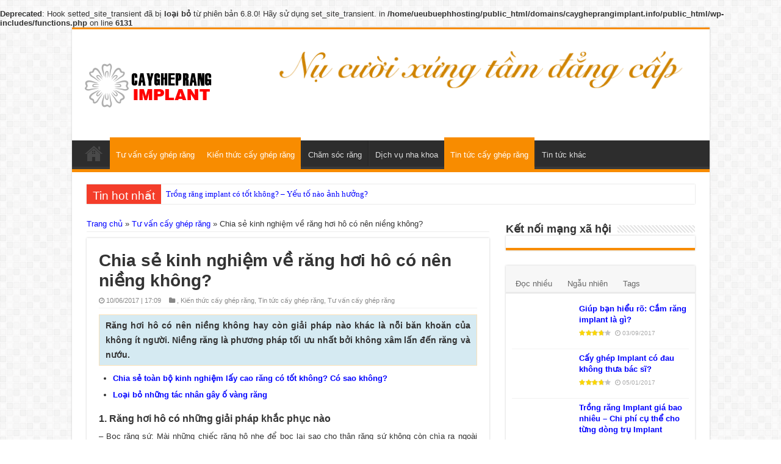

--- FILE ---
content_type: text/html; charset=UTF-8
request_url: http://caygheprangimplant.info/chia-se-kinh-nghiem-ve-rang-hoi-ho-co-nen-nieng-khong.html
body_size: 14967
content:
<br />
<b>Deprecated</b>:  Hook setted_site_transient đã bị <strong>loại bỏ</strong> từ phiên bản 6.8.0! Hãy sử dụng set_site_transient. in <b>/home/ueubuephhosting/public_html/domains/caygheprangimplant.info/public_html/wp-includes/functions.php</b> on line <b>6131</b><br />
<!DOCTYPE html>
<html lang="en-US" prefix="og: http://ogp.me/ns#">
<head>
<meta charset="UTF-8"/>
<meta name='robots' content='index, follow, max-image-preview:large, max-snippet:-1, max-video-preview:-1' />

	<!-- This site is optimized with the Yoast SEO plugin v26.6 - https://yoast.com/wordpress/plugins/seo/ -->
	<title>Chia sẻ kinh nghiệm về răng hơi hô có nên niềng không?</title>
	<meta name="description" content="Răng hơi hô có nên niềng không? Niềng răng có thể chỉnh lại các răng hô đồng thời bị khấp khểnh mà không làm tổn hại, xâm lấn tới men răng" />
	<link rel="canonical" href="https://caygheprangimplant.info/chia-se-kinh-nghiem-ve-rang-hoi-ho-co-nen-nieng-khong.html" />
	<meta property="og:locale" content="vi_VN" />
	<meta property="og:type" content="article" />
	<meta property="og:title" content="Chia sẻ kinh nghiệm về răng hơi hô có nên niềng không?" />
	<meta property="og:description" content="Răng hơi hô có nên niềng không? Niềng răng có thể chỉnh lại các răng hô đồng thời bị khấp khểnh mà không làm tổn hại, xâm lấn tới men răng" />
	<meta property="og:url" content="https://caygheprangimplant.info/chia-se-kinh-nghiem-ve-rang-hoi-ho-co-nen-nieng-khong.html" />
	<meta property="og:site_name" content="caygheprangimplant" />
	<meta property="article:published_time" content="2017-06-10T17:09:22+00:00" />
	<meta property="og:image" content="https://caygheprangimplant.info/vupload/2017/06/phuong-phap-nieng-rang-vau-hieu-qua-nhat-nam-20172.jpg" />
	<meta property="og:image:width" content="500" />
	<meta property="og:image:height" content="287" />
	<meta property="og:image:type" content="image/jpeg" />
	<meta name="author" content="cayghep" />
	<meta name="twitter:card" content="summary_large_image" />
	<meta name="twitter:label1" content="Được viết bởi" />
	<meta name="twitter:data1" content="cayghep" />
	<meta name="twitter:label2" content="Ước tính thời gian đọc" />
	<meta name="twitter:data2" content="4 phút" />
	<script type="application/ld+json" class="yoast-schema-graph">{"@context":"https://schema.org","@graph":[{"@type":"WebPage","@id":"https://caygheprangimplant.info/chia-se-kinh-nghiem-ve-rang-hoi-ho-co-nen-nieng-khong.html","url":"https://caygheprangimplant.info/chia-se-kinh-nghiem-ve-rang-hoi-ho-co-nen-nieng-khong.html","name":"Chia sẻ kinh nghiệm về răng hơi hô có nên niềng không?","isPartOf":{"@id":"http://caygheprangimplant.info/#website"},"primaryImageOfPage":{"@id":"https://caygheprangimplant.info/chia-se-kinh-nghiem-ve-rang-hoi-ho-co-nen-nieng-khong.html#primaryimage"},"image":{"@id":"https://caygheprangimplant.info/chia-se-kinh-nghiem-ve-rang-hoi-ho-co-nen-nieng-khong.html#primaryimage"},"thumbnailUrl":"http://caygheprangimplant.info/vupload/2017/06/phuong-phap-nieng-rang-vau-hieu-qua-nhat-nam-20172.jpg","datePublished":"2017-06-10T17:09:22+00:00","author":{"@id":"http://caygheprangimplant.info/#/schema/person/75b66da702ad81eff3b627f73c400cbf"},"description":"Răng hơi hô có nên niềng không? Niềng răng có thể chỉnh lại các răng hô đồng thời bị khấp khểnh mà không làm tổn hại, xâm lấn tới men răng","breadcrumb":{"@id":"https://caygheprangimplant.info/chia-se-kinh-nghiem-ve-rang-hoi-ho-co-nen-nieng-khong.html#breadcrumb"},"inLanguage":"vi","potentialAction":[{"@type":"ReadAction","target":["https://caygheprangimplant.info/chia-se-kinh-nghiem-ve-rang-hoi-ho-co-nen-nieng-khong.html"]}]},{"@type":"ImageObject","inLanguage":"vi","@id":"https://caygheprangimplant.info/chia-se-kinh-nghiem-ve-rang-hoi-ho-co-nen-nieng-khong.html#primaryimage","url":"http://caygheprangimplant.info/vupload/2017/06/phuong-phap-nieng-rang-vau-hieu-qua-nhat-nam-20172.jpg","contentUrl":"http://caygheprangimplant.info/vupload/2017/06/phuong-phap-nieng-rang-vau-hieu-qua-nhat-nam-20172.jpg","width":500,"height":287},{"@type":"BreadcrumbList","@id":"https://caygheprangimplant.info/chia-se-kinh-nghiem-ve-rang-hoi-ho-co-nen-nieng-khong.html#breadcrumb","itemListElement":[{"@type":"ListItem","position":1,"name":"Trang chủ","item":"http://caygheprangimplant.info/"},{"@type":"ListItem","position":2,"name":"Tư vấn cấy ghép răng","item":"http://caygheprangimplant.info/tu-van-cay-ghep-rang"},{"@type":"ListItem","position":3,"name":"Chia sẻ kinh nghiệm về răng hơi hô có nên niềng không?"}]},{"@type":"WebSite","@id":"http://caygheprangimplant.info/#website","url":"http://caygheprangimplant.info/","name":"caygheprangimplant","description":"Just another WordPress site","potentialAction":[{"@type":"SearchAction","target":{"@type":"EntryPoint","urlTemplate":"http://caygheprangimplant.info/?s={search_term_string}"},"query-input":{"@type":"PropertyValueSpecification","valueRequired":true,"valueName":"search_term_string"}}],"inLanguage":"vi"},{"@type":"Person","@id":"http://caygheprangimplant.info/#/schema/person/75b66da702ad81eff3b627f73c400cbf","name":"cayghep","url":"http://caygheprangimplant.info/author/cayghep"}]}</script>
	<!-- / Yoast SEO plugin. -->


<link rel="alternate" type="application/rss+xml" title="caygheprangimplant &raquo; Chia sẻ kinh nghiệm về răng hơi hô có nên niềng không? Dòng bình luận" href="http://caygheprangimplant.info/chia-se-kinh-nghiem-ve-rang-hoi-ho-co-nen-nieng-khong.html/feed" />
<link rel="alternate" title="oNhúng (JSON)" type="application/json+oembed" href="http://caygheprangimplant.info/wp-json/oembed/1.0/embed?url=http%3A%2F%2Fcaygheprangimplant.info%2Fchia-se-kinh-nghiem-ve-rang-hoi-ho-co-nen-nieng-khong.html" />
<link rel="alternate" title="oNhúng (XML)" type="text/xml+oembed" href="http://caygheprangimplant.info/wp-json/oembed/1.0/embed?url=http%3A%2F%2Fcaygheprangimplant.info%2Fchia-se-kinh-nghiem-ve-rang-hoi-ho-co-nen-nieng-khong.html&#038;format=xml" />
<style id='wp-img-auto-sizes-contain-inline-css' type='text/css'>
img:is([sizes=auto i],[sizes^="auto," i]){contain-intrinsic-size:3000px 1500px}
/*# sourceURL=wp-img-auto-sizes-contain-inline-css */
</style>
<style id='wp-block-library-inline-css' type='text/css'>
:root{--wp-block-synced-color:#7a00df;--wp-block-synced-color--rgb:122,0,223;--wp-bound-block-color:var(--wp-block-synced-color);--wp-editor-canvas-background:#ddd;--wp-admin-theme-color:#007cba;--wp-admin-theme-color--rgb:0,124,186;--wp-admin-theme-color-darker-10:#006ba1;--wp-admin-theme-color-darker-10--rgb:0,107,160.5;--wp-admin-theme-color-darker-20:#005a87;--wp-admin-theme-color-darker-20--rgb:0,90,135;--wp-admin-border-width-focus:2px}@media (min-resolution:192dpi){:root{--wp-admin-border-width-focus:1.5px}}.wp-element-button{cursor:pointer}:root .has-very-light-gray-background-color{background-color:#eee}:root .has-very-dark-gray-background-color{background-color:#313131}:root .has-very-light-gray-color{color:#eee}:root .has-very-dark-gray-color{color:#313131}:root .has-vivid-green-cyan-to-vivid-cyan-blue-gradient-background{background:linear-gradient(135deg,#00d084,#0693e3)}:root .has-purple-crush-gradient-background{background:linear-gradient(135deg,#34e2e4,#4721fb 50%,#ab1dfe)}:root .has-hazy-dawn-gradient-background{background:linear-gradient(135deg,#faaca8,#dad0ec)}:root .has-subdued-olive-gradient-background{background:linear-gradient(135deg,#fafae1,#67a671)}:root .has-atomic-cream-gradient-background{background:linear-gradient(135deg,#fdd79a,#004a59)}:root .has-nightshade-gradient-background{background:linear-gradient(135deg,#330968,#31cdcf)}:root .has-midnight-gradient-background{background:linear-gradient(135deg,#020381,#2874fc)}:root{--wp--preset--font-size--normal:16px;--wp--preset--font-size--huge:42px}.has-regular-font-size{font-size:1em}.has-larger-font-size{font-size:2.625em}.has-normal-font-size{font-size:var(--wp--preset--font-size--normal)}.has-huge-font-size{font-size:var(--wp--preset--font-size--huge)}.has-text-align-center{text-align:center}.has-text-align-left{text-align:left}.has-text-align-right{text-align:right}.has-fit-text{white-space:nowrap!important}#end-resizable-editor-section{display:none}.aligncenter{clear:both}.items-justified-left{justify-content:flex-start}.items-justified-center{justify-content:center}.items-justified-right{justify-content:flex-end}.items-justified-space-between{justify-content:space-between}.screen-reader-text{border:0;clip-path:inset(50%);height:1px;margin:-1px;overflow:hidden;padding:0;position:absolute;width:1px;word-wrap:normal!important}.screen-reader-text:focus{background-color:#ddd;clip-path:none;color:#444;display:block;font-size:1em;height:auto;left:5px;line-height:normal;padding:15px 23px 14px;text-decoration:none;top:5px;width:auto;z-index:100000}html :where(.has-border-color){border-style:solid}html :where([style*=border-top-color]){border-top-style:solid}html :where([style*=border-right-color]){border-right-style:solid}html :where([style*=border-bottom-color]){border-bottom-style:solid}html :where([style*=border-left-color]){border-left-style:solid}html :where([style*=border-width]){border-style:solid}html :where([style*=border-top-width]){border-top-style:solid}html :where([style*=border-right-width]){border-right-style:solid}html :where([style*=border-bottom-width]){border-bottom-style:solid}html :where([style*=border-left-width]){border-left-style:solid}html :where(img[class*=wp-image-]){height:auto;max-width:100%}:where(figure){margin:0 0 1em}html :where(.is-position-sticky){--wp-admin--admin-bar--position-offset:var(--wp-admin--admin-bar--height,0px)}@media screen and (max-width:600px){html :where(.is-position-sticky){--wp-admin--admin-bar--position-offset:0px}}
/*wp_block_styles_on_demand_placeholder:6970807a52a36*/
/*# sourceURL=wp-block-library-inline-css */
</style>
<style id='classic-theme-styles-inline-css' type='text/css'>
/*! This file is auto-generated */
.wp-block-button__link{color:#fff;background-color:#32373c;border-radius:9999px;box-shadow:none;text-decoration:none;padding:calc(.667em + 2px) calc(1.333em + 2px);font-size:1.125em}.wp-block-file__button{background:#32373c;color:#fff;text-decoration:none}
/*# sourceURL=/wp-includes/css/classic-themes.min.css */
</style>
<link rel='stylesheet' id='wp-pagenavi-css' href='http://caygheprangimplant.info/wp-content/plugins/wp-pagenavi/pagenavi-css.css?ver=2.70' type='text/css' media='all' />
<link rel="https://api.w.org/" href="http://caygheprangimplant.info/wp-json/" /><link rel="alternate" title="JSON" type="application/json" href="http://caygheprangimplant.info/wp-json/wp/v2/posts/2179" /><link rel="EditURI" type="application/rsd+xml" title="RSD" href="http://caygheprangimplant.info/xmlrpc.php?rsd" />
<link rel='shortlink' href='http://caygheprangimplant.info/?p=2179' />
<link rel="shortcut icon" href="/media/favicon.ico" title="Favicon"/>
<link rel='dns-prefetch' href='//fonts.googleapis.com'/>
<link rel='stylesheet' id='tie-insta-style-css' href='/media/plugins/instanow/assets/style.css' type='text/css' media='all'/>
<link rel='stylesheet' id='demo-style-css' href='/media/plugins/tiedemo/style.css' type='text/css' media='all'/>
<link rel='stylesheet' id='taqyeem-buttons-style-css' href='/media/plugins/taqyeem-buttons/assets/style.css' type='text/css' media='all'/>
<link rel='stylesheet' id='taqyeem-style-css' href='/media/plugins/taqyeem/style.css' type='text/css' media='all'/>
<link rel='stylesheet' id='tie-style-css' href='/media/style.css' type='text/css' media='all'/>
<link rel='stylesheet' id='tie-woocommerce-css' href='/media/css/woocommerce.css' type='text/css' media='all'/>
<link rel='stylesheet' id='tie-bbpress-css' href='/media/css/bbpress.css' type='text/css' media='all'/>
<link rel='stylesheet' id='tie-ilightbox-skin-css' href='/media/css/ilightbox/dark-skin/skin.css' type='text/css' media='all'/>
<link rel='stylesheet' id='Droid+Sans-css' href='https://fonts.googleapis.com/css?family=Droid+Sans%3Aregular%2C700' type='text/css' media='all'/>
<script type='text/javascript' src='/wp-includes/js/jquery/jquery.js'></script>
<script type='text/javascript' src='/wp-includes/js/jquery/jquery-migrate.min.js'></script>
<script type='text/javascript' src='/media/plugins/taqyeem/js/tie.js'></script>
<!--[if IE]>
<script type="text/javascript">jQuery(document).ready(function (){ jQuery(".menu-item").has("ul").children("a").attr("aria-haspopup", "true");});</script>
<![endif]-->
<!--[if lt IE 9]>
<script src="/media/js/html5.js"></script>
<script src="/media/js/selectivizr-min.js"></script>
<![endif]-->
<!--[if IE 9]>
<link rel="stylesheet" type="text/css" media="all" href="/media/css/ie9.css" />
<![endif]-->
<!--[if IE 8]>
<link rel="stylesheet" type="text/css" media="all" href="/media/css/ie8.css" />
<![endif]-->
<!--[if IE 7]>
<link rel="stylesheet" type="text/css" media="all" href="/media/css/ie7.css" />
<![endif]-->
<meta name="viewport" content="width=device-width, initial-scale=1.0"/>
<script>
  (function(i,s,o,g,r,a,m){i['GoogleAnalyticsObject']=r;i[r]=i[r]||function(){
  (i[r].q=i[r].q||[]).push(arguments)},i[r].l=1*new Date();a=s.createElement(o),
  m=s.getElementsByTagName(o)[0];a.async=1;a.src=g;m.parentNode.insertBefore(a,m)
  })(window,document,'script','https://www.google-analytics.com/analytics.js','ga');

  ga('create', 'UA-88248970-4', 'auto');
  ga('send', 'pageview');

</script></head>
<body id="top" class="home page page-id-131 page-template-default lazy-enabled color-">
<div class="wrapper-outer">
<div class="background-cover"></div>
<aside id="slide-out">
<div class="search-mobile">
<form method="get" id="searchform-mobile" action="/">
<button class="search-button" type="submit" value="Search"><i class="fa fa-search"></i></button>
<input type="text" id="s-mobile" name="s" title="Search" value="Search" onfocus="if (this.value == 'Search') {this.value = '';}" onblur="if (this.value == '') {this.value = 'Search';}"/>
</form>
</div> 
<div class="social-icons">

</div>
<div id="mobile-menu"></div>
</aside> 

<div id="wrapper" class="boxed-all">
<div class="inner-wrapper">
<header id="theme-header" class="theme-header">

<div class="header-content">
<a id="slide-out-open" class="slide-out-open" href="#"><span></span></a>
<div class="logo" style=" margin-top:15px; margin-bottom:15px;">
<h2><a title="cay ghep rang implat" href="/">
<img src="http://caygheprangimplant.info/vupload/2016/12/logoimp111.png"  title="cay ghep rang implat"  alt="cay ghep rang implat" /><strong> cay ghep rang implat</strong>
</a>
</h2></div> 

<div class="e3lan e3lan-top"> 

<a href="" title="cay ghep rang implat" target="_blank">
<img src="http://caygheprangimplant.info/vupload/2016/12/slogan_728x90.png" style="max-width:720px;max-height:90px" alt="cay ghep rang implat" />
</a> 
</div> <div class="clear"></div>
</div>
<nav id="main-nav" class="fixed-enabled">
<div class="container">
<a class="main-nav-logo" title="cay ghep rang implat" href="/">
<img src="http://caygheprangimplant.info/vupload/2016/12/logoimp111.png"  title="cay ghep rang implat" alt="cay ghep rang implat" />
</a>
<div class="main-menu">

<ul id="menu-main-menu" class="menu"><li id="menu-item-849" class="menu-item-home menu-item menu-item-type-custom menu-item-object-custom menu-item-849"><a href="/">Trang chủ</a></li>
<li id="menu-item-848" class="menu-item menu-item-type-taxonomy menu-item-object-category current-post-ancestor current-menu-parent current-post-parent menu-item-848"><a href="http://caygheprangimplant.info/tu-van-cay-ghep-rang">Tư vấn cấy ghép răng</a></li>
<li id="menu-item-940" class="menu-item menu-item-type-taxonomy menu-item-object-category current-post-ancestor current-menu-parent current-post-parent menu-item-940"><a href="http://caygheprangimplant.info/kien-thuc-cay-ghep-rang">Kiến thức cấy ghép răng</a></li>
<li id="menu-item-846" class="menu-item menu-item-type-taxonomy menu-item-object-category menu-item-846"><a href="http://caygheprangimplant.info/cham-soc-rang" title="Kiến thức chăm sóc răng">Chăm sóc răng</a></li>
<li id="menu-item-939" class="menu-item menu-item-type-taxonomy menu-item-object-category menu-item-939"><a href="http://caygheprangimplant.info/dich-vu-nha-khoa">Dịch vụ nha khoa</a></li>
<li id="menu-item-847" class="menu-item menu-item-type-taxonomy menu-item-object-category current-post-ancestor current-menu-parent current-post-parent menu-item-847"><a href="http://caygheprangimplant.info/tin-tuc-cay-ghep-rang">Tin tức cấy ghép răng</a></li>
<li id="menu-item-1302" class="menu-item menu-item-type-taxonomy menu-item-object-category menu-item-1302"><a href="http://caygheprangimplant.info/tin-tuc-khac">Tin tức khác</a></li>
</ul>  

</div>
</div>
</nav> 
</header> 
<div class="clear"></div>
<div id="breaking-news" class="breaking-news">
<span class="breaking-news-title"><i class="fa fa-bolt"></i> <span>Tin hot nhất</span></span>
<ul>
<li><a title="Trồng răng implant có tốt không? &#8211; Yếu tố nào ảnh hưởng?" href="http://caygheprangimplant.info/trong-rang-implant-co-tot-khong-yeu-to-nao-anh-huong.html">Trồng răng implant có tốt không? &#8211; Yếu tố nào ảnh hưởng?</a></li><li><a title="Tẩy trắng răng bằng đèn trong bao lâu? &#8211; Bước làm trắng răng thế nào?" href="http://caygheprangimplant.info/tay-trang-rang-bang-den-trong-bao-lau-quy-trinh-lam-trang-rang-an-toan.html">Tẩy trắng răng bằng đèn trong bao lâu? &#8211; Bước làm trắng răng thế nào?</a></li><li><a title="Bóc trần ưu nhược điểm của dán sứ Veneer chưa được công bố" href="http://caygheprangimplant.info/boc-tran-uu-nhuoc-diem-cua-dan-su-veneer-chua-tung-duoc-cong-bo.html">Bóc trần ưu nhược điểm của dán sứ Veneer chưa được công bố</a></li><li><a title="Video trồng răng implant hoàn chỉnh tại Nha khoa Dencos Luxury" href="http://caygheprangimplant.info/video-trong-rang-implant-hoan-chinh-tai-nha-khoa-dencos-luxury.html">Video trồng răng implant hoàn chỉnh tại Nha khoa Dencos Luxury</a></li><li><a title="Cách tiết kiệm chi phí khi cấy ghép răng Implant" href="http://caygheprangimplant.info/cach-tiet-kiem-chi-phi-khi-cay-ghep-rang-implant.html">Cách tiết kiệm chi phí khi cấy ghép răng Implant</a></li><li><a title="Những thói quen ảnh hưởng tới sức khỏe răng" href="http://caygheprangimplant.info/nhung-thoi-quen-anh-huong-toi-suc-khoe-rang.html">Những thói quen ảnh hưởng tới sức khỏe răng</a></li><li><a title="Chỉ định và chống chỉ định của cấy ghép Implant" href="http://caygheprangimplant.info/chi-dinh-va-chong-chi-dinh-cua-cay-ghep-implant.html">Chỉ định và chống chỉ định của cấy ghép Implant</a></li><li><a title="Cách giảm đau do mọc răng khôn gây ra" href="http://caygheprangimplant.info/cach-giam-dau-do-moc-rang-khon-gay-ra.html">Cách giảm đau do mọc răng khôn gây ra</a></li><li><a title="Loại bỏ những tác nhân gây ố vàng răng" href="http://caygheprangimplant.info/loai-bo-nhung-tac-nhan-gay-o-vang-rang.html">Loại bỏ những tác nhân gây ố vàng răng</a></li><li><a title="Tìm hiểu về máng điều trị nghiến răng" href="http://caygheprangimplant.info/tim-hieu-ve-mang-dieu-tri-nghien-rang.html">Tìm hiểu về máng điều trị nghiến răng</a></li></ul>
<script type="text/javascript">
			jQuery(document).ready(function(){
								jQuery('#breaking-news ul').innerFade({animationType: 'fade', speed: 750 , timeout: 3500});
							});
					</script>
</div>  <div id="main-content" class="container">
<div class="content">   
<div id="crumbs"><span><span><a href="http://caygheprangimplant.info/">Trang chủ</a></span> » <span><a href="http://caygheprangimplant.info/tu-van-cay-ghep-rang">Tư vấn cấy ghép răng</a></span> » <span class="breadcrumb_last" aria-current="page">Chia sẻ kinh nghiệm về răng hơi hô có nên niềng không?</span></span></div><article class="post-listing post-2179 post type-post status-publish format-standard has-post-thumbnail hentry category-kien-thuc-cay-ghep-rang category-tin-tuc-cay-ghep-rang category-tu-van-cay-ghep-rang" id="the-post">
<div class="post-inner">
<h1 class="name post-title entry-title"><span itemprop="name">Chia sẻ kinh nghiệm về răng hơi hô có nên niềng không?</span></h1>
<p class="post-meta">
<span class="tie-date"><i class="fa fa-clock-o"></i>10/06/2017 | 17:09</span>
<span class="post-cats"><i class="fa fa-folder"></i>, <a href="http://caygheprangimplant.info/kien-thuc-cay-ghep-rang" rel="category tag">Kiến thức cấy ghép răng</a>, <a href="http://caygheprangimplant.info/tin-tuc-cay-ghep-rang" rel="category tag">Tin tức cấy ghép răng</a>, <a href="http://caygheprangimplant.info/tu-van-cay-ghep-rang" rel="category tag">Tư vấn cấy ghép răng</a></span></p>
<div class="clear"></div>
<div class="entry">
<h2>Răng hơi hô có nên niềng không hay còn giải pháp nào khác là nỗi băn khoăn của không ít người. Niềng răng là phương pháp tối ưu nhất bởi không xâm lấn đến răng và nướu.</h2><div class="listtin"><ul><li><a href="http://caygheprangimplant.info/chia-se-toan-bo-kinh-nghiem-lay-cao-rang-co-tot-khong-co-sao-khong.html" title="Chia sẻ toàn bộ kinh nghiệm lấy cao răng có tốt không? Có sao không?">Chia sẻ toàn bộ kinh nghiệm lấy cao răng có tốt không? Có sao không?</a><img decoding="async" class="alignnone size-full wp-image-1796" src="/vupload/2016/11/11.gif" alt="11" width="60" height="13"></li><li><a href="http://caygheprangimplant.info/loai-bo-nhung-tac-nhan-gay-o-vang-rang.html" title="Loại bỏ những tác nhân gây ố vàng răng">Loại bỏ những tác nhân gây ố vàng răng</a><img decoding="async" class="alignnone size-full wp-image-1796" src="/vupload/2016/11/11.gif" alt="11" width="60" height="13"></li></ul></div>
<h3>1. Răng hơi hô có những giải pháp khắc phục nào</h3>
<p>– Bọc răng sứ: Mài những chiếc răng hô nhẹ để bọc lại sao cho thân răng sứ không còn chìa ra ngoài nữa.</p>
<p>– Mài răng: Là biện pháp mài bớt men của những chiếc răng bị hô để mức độ nhô ra của răng giảm bớt một phần.</p>
<p>– Niềng răng: Là kỹ thuật tạo lực kéo những chiếc răng bị hô lui vào trong để răng có phương và thế chuẩn hơn.</p>
<p><img fetchpriority="high" decoding="async" class="aligncenter wp-image-2180 size-full" title="Răng hơi hô có những giải pháp khắc phục nào" src="http://caygheprangimplant.info/vupload/2017/06/chia-se-kinh-nghiem-ve-rang-hoi-ho-co-nen-nieng-khong.jpg" alt="Răng hơi hô có nên niềng" width="500" height="332" srcset="http://caygheprangimplant.info/vupload/2017/06/chia-se-kinh-nghiem-ve-rang-hoi-ho-co-nen-nieng-khong.jpg 500w, http://caygheprangimplant.info/vupload/2017/06/chia-se-kinh-nghiem-ve-rang-hoi-ho-co-nen-nieng-khong-300x199.jpg 300w" sizes="(max-width: 500px) 100vw, 500px" /></p>
<p style="text-align: center"><em>Răng hơi hô có những giải pháp khắc phục nào?</em></p>
<p>Do đó, bạn sẽ có nhiều sự lựa chọn hơn cho câu hỏi <strong><em>răng hơi hô có nên niềng không</em></strong>. Nếu không muốn niềng răng có thể chọn cách bọc răng sứ vẫn được. Nhưng khi quyết định áp dụng cách điều trị nào bạn nên có sự cân nhắc thật kỹ lưỡng với sự thăm khám cụ thể và được bác sĩ tư vấn.</p>
<h4>2. Giải pháp cho răng hơi hô</h4>
<p><em><strong>Răng hơi hô có nên niềng không?</strong></em></p>
<p>Niềng răng là biện pháp điều trị mất nhiều thời gian nhất trong số các cách chữa răng hơi hô. Tuy nhiên, đây lại là cách đảm bảo nhất cho răng. Bởi vì niềng răng có thể chỉnh lại các răng hô đồng thời bị khấp khểnh mà không làm tổn hại, xâm lấn tới men răng. Đây là điều mà bọc răng sứ và mài răng hô không tạo ra được. Cả hai cách chữa răng hô nhẹ này đều phải mài răng thật.</p>
<p><img decoding="async" class="aligncenter wp-image-2181 size-full" title="Răng hơi hô có nên niềng không" src="http://caygheprangimplant.info/vupload/2017/06/chia-se-kinh-nghiem-ve-rang-hoi-ho-co-nen-nieng-khong2.png" alt="Răng hơi hô có nên niềng 2" width="500" height="333" srcset="http://caygheprangimplant.info/vupload/2017/06/chia-se-kinh-nghiem-ve-rang-hoi-ho-co-nen-nieng-khong2.png 500w, http://caygheprangimplant.info/vupload/2017/06/chia-se-kinh-nghiem-ve-rang-hoi-ho-co-nen-nieng-khong2-300x200.png 300w" sizes="(max-width: 500px) 100vw, 500px" /></p>
<p style="text-align: center"><em>Răng hơi hô có nên niềng không?</em></p>
<p>Việc mài răng vốn không được khuyến khích trong nha khoa vì khả năng răng bị suy giảm độ bền chắc và tuổi thọ sau khi mất men răng là tất yếu. Vì thế, dù mài răng hô có thể tiết kiệm thời gian và chi phí và bọc răng sứ đem lại hiệu quả thẩm mỹ cao nhưng lại đều là những biện pháp xâm lấn làm tổn thương mô răng thật.</p>
<p>Cho nên, nếu bảo tồn răng thật là mục tiêu cao nhất của bạn khi muốn chỉnh sửa răng hô nhẹ thì tốt nhất vẫn nên niềng răng.</p>
<p>Niềng răng hô sẽ giúp bạn giữ nguyên vẹn được mô răng, lại có thể chỉnh răng được rất thẩm mỹ. Nếu răng bạn chỉ hơi hô thì cũng không tốn nhiều thời gian của bạn, đặc biệt với công nghệ niềng răng 3M UGSL hiện đại tiên tiến ứng dụng hệ thống mắc cài linh động số 1 hiện nay. Nhờ thế, công nghệ có thể giúp tạo lực kéo bền bỉ, ổn định, không sai khác, có thể đưa răng lui vào trong, không còn chìa vẩu một cách thẩm mỹ và nhanh chóng.</p>
<p>Nếu bạn có bất kỳ thắc mắc gì về<strong> <em>răng hơi hô có nên niềng</em></strong> bạn vui lòng liên hệ với chúng tôi theo số điện thoại hotline: 0902685599 hoặc trực tiếp đến Nha khoa quốc tế Dencos Luxury các bác sĩ của chúng tôi sẽ tư vấn trực tiếp cho bạn.</p>
<p style="text-align: right"><strong>Nguồn: caygheprangimplant.info</strong></p>
</div>
<div class="clear"></div>    
</div> 
</article>     
<div class="clear"></div>

<div class="div-dvlq">
<div class="tinnoibat-tt">
<h2>Tin nổi bật</h2></div>
<ul class="tinnoibat">
                                <li>
                                <div class="lidiv">
                                    <div class="img">
                                        <a title="Bạn từng thắc mắc “Hô hàm có niềng răng được không?” &gt;&gt;&gt; Xem ngay" href="http://caygheprangimplant.info/ban-tung-thac-mac-ho-ham-co-nieng-rang-duoc-khong-xem-ngay.html">
                                            <img alt="Bạn từng thắc mắc “Hô hàm có niềng răng được không?” &gt;&gt;&gt; Xem ngay" title="Bạn từng thắc mắc “Hô hàm có niềng răng được không?” &gt;&gt;&gt; Xem ngay" src="//caygheprangimplant.info/vuimg/360x250/vu/2017/05/rang-ho-co-xau-khong-cau-tra-loi-chuan-nhat-khien-ban-bat-ngo2.jpg" /></a>
                                    </div>
                                    <div class="text"><a title="Bạn từng thắc mắc “Hô hàm có niềng răng được không?” &gt;&gt;&gt; Xem ngay" href="http://caygheprangimplant.info/ban-tung-thac-mac-ho-ham-co-nieng-rang-duoc-khong-xem-ngay.html">Bạn từng thắc mắc “Hô hàm có niềng răng được không?” &gt;&gt;&gt; Xem ngay</a></div>
                                    </div>
                                </li>

                                <li>
                                <div class="lidiv">
                                    <div class="img">
                                        <a title="Cách khắc phục khi răng cửa bị lung lay hiệu quả nhất >>> Xem ngay" href="http://caygheprangimplant.info/cach-khac-phuc-khi-rang-cua-bi-lung-lay-hieu-qua-nhat-xem-ngay.html">
                                            <img alt="Cách khắc phục khi răng cửa bị lung lay hiệu quả nhất >>> Xem ngay" title="Cách khắc phục khi răng cửa bị lung lay hiệu quả nhất >>> Xem ngay" src="//caygheprangimplant.info/vuimg/360x250/vu/2017/08/cach-dieu-tri-rang-lung-lay-chuan-nha-khoa-quoc-te-kien-thuc-nha-khoa.jpg" /></a>
                                    </div>
                                    <div class="text"><a title="Cách khắc phục khi răng cửa bị lung lay hiệu quả nhất >>> Xem ngay" href="http://caygheprangimplant.info/cach-khac-phuc-khi-rang-cua-bi-lung-lay-hieu-qua-nhat-xem-ngay.html">Cách khắc phục khi răng cửa bị lung lay hiệu quả nhất >>> Xem ngay</a></div>
                                    </div>
                                </li>

                                <li>
                                <div class="lidiv">
                                    <div class="img">
                                        <a title="Sự thật về tẩy trắng răng bằng laser có hại không? &gt;&gt;&gt; Tin Hot" href="http://caygheprangimplant.info/su-that-ve-tay-trang-rang-bang-laser-co-hai-khong-tin-hot.html">
                                            <img alt="Sự thật về tẩy trắng răng bằng laser có hại không? &gt;&gt;&gt; Tin Hot" title="Sự thật về tẩy trắng răng bằng laser có hại không? &gt;&gt;&gt; Tin Hot" src="//caygheprangimplant.info/vuimg/360x250/vu/2017/06/kien-thuc-ban-can-biet-truoc-khi-quyet-dinh-nhuom-rang-trang2.jpg" /></a>
                                    </div>
                                    <div class="text"><a title="Sự thật về tẩy trắng răng bằng laser có hại không? &gt;&gt;&gt; Tin Hot" href="http://caygheprangimplant.info/su-that-ve-tay-trang-rang-bang-laser-co-hai-khong-tin-hot.html">Sự thật về tẩy trắng răng bằng laser có hại không? &gt;&gt;&gt; Tin Hot</a></div>
                                    </div>
                                </li>

                                <li>
                                <div class="lidiv">
                                    <div class="img">
                                        <a title="Khoa học y khoa phân tích “Tẩy trắng răng bằng đèn plasma có hại không?”" href="http://caygheprangimplant.info/khoa-hoc-y-khoa-phan-tich-tay-trang-rang-bang-den-plasma-co-hai-khong.html">
                                            <img alt="Khoa học y khoa phân tích “Tẩy trắng răng bằng đèn plasma có hại không?”" title="Khoa học y khoa phân tích “Tẩy trắng răng bằng đèn plasma có hại không?”" src="//caygheprangimplant.info/vuimg/360x250/vu/2017/05/khoa-hoc-y-khoa-phan-tich-tay-trang-rang-bang-den-plasma-co-hai-khong.jpg" /></a>
                                    </div>
                                    <div class="text"><a title="Khoa học y khoa phân tích “Tẩy trắng răng bằng đèn plasma có hại không?”" href="http://caygheprangimplant.info/khoa-hoc-y-khoa-phan-tich-tay-trang-rang-bang-den-plasma-co-hai-khong.html">Khoa học y khoa phân tích “Tẩy trắng răng bằng đèn plasma có hại không?”</a></div>
                                    </div>
                                </li>

                            </ul>
                        </div>
                        <div class="clear"></div>
                        <div class="div-tinlq">
                            <div class="rowz">
                            <div class="colrows">
                                <div class="tinlienquan news-detail-morenews">
                                    <div class="tinnoibat-tt"><span>Tin tức liên quan</span></div>
                                    <ul>

<li><a title="Sâu răng hàm có nên nhổ bỏ không? Tư vấn nha khoa" href="http://caygheprangimplant.info/sau-rang-ham-co-nen-nho-bo.html">Sâu răng hàm có nên nhổ bỏ không? Tư vấn nha khoa</a></li>

<li><a title="Chi phí trồng răng implant khoảng bao nhiêu hiện nay?" href="http://caygheprangimplant.info/chi-phi-trong-rang-implant-khoang-bao-nhieu-hien-nay.html">Chi phí trồng răng implant khoảng bao nhiêu hiện nay?</a></li>

<li><a title="Hot >>>> Chuyên gia giải đáp “Mấy tháng lấy cao răng một lần?”" href="http://caygheprangimplant.info/hot-chuyen-gia-giai-dap-may-thang-lay-cao-rang-mot-lan.html">Hot >>>> Chuyên gia giải đáp “Mấy tháng lấy cao răng một lần?”</a></li>

<li><a title="Bật mí lấy cao răng xong nên ăn gì tốt nhất?" href="http://caygheprangimplant.info/bat-mi-lay-cao-rang-xong-nen-an-gi-tot-nhat.html">Bật mí lấy cao răng xong nên ăn gì tốt nhất?</a></li>

<li><a title="Chia sẻ bí quyết chữa bệnh lở miệng ở người lớn trong nốt nhạc" href="http://caygheprangimplant.info/chia-se-bi-quyet-don-gian-chua-benh-lo-mieng-o-nguoi-lon-trong-not-nhac.html">Chia sẻ bí quyết chữa bệnh lở miệng ở người lớn trong nốt nhạc</a></li>

<li><a title="Mật mí chữa sâu răng như thế nào cho hiệu quả" href="http://caygheprangimplant.info/mat-mi-chua-sau-rang-nhu-the-nao-cho-hieu-qua.html">Mật mí chữa sâu răng như thế nào cho hiệu quả</a></li>

<li><a title="3 cách làm trắng răng răng trắng sáng trong tích tắc" href="http://caygheprangimplant.info/3-cach-lam-trang-rang-trong-tich-tac.html">3 cách làm trắng răng răng trắng sáng trong tích tắc</a></li>

<li><a title="Bị lở miệng làm sao hết? Bác sĩ tư vấn" href="http://caygheprangimplant.info/bi-lo-mieng-lam-sao-het-bac-si-tu-van.html">Bị lở miệng làm sao hết? Bác sĩ tư vấn</a></li>

                                    </ul>
                                </div>
                            </div>
                            <div class="colrows">
                                <div class="tinlienquan news-detail-morenews">
                                    <div class="tinnoibat-tt"><span>Khách hàng quan tâm</span></div>
                                    <ul>

<li><a title="Thực phẩm làm trắng răng tại nhà và chi phí" href="http://caygheprangimplant.info/thuc-pham-lam-trang-rang.html">Thực phẩm làm trắng răng tại nhà và chi phí</a></li>

<li><a title="Bí quyết ngừa sâu răng hiệu quả ai cũng nên thử làm" href="http://caygheprangimplant.info/bi-quyet-ngua-sau-rang-hieu-qua.html">Bí quyết ngừa sâu răng hiệu quả ai cũng nên thử làm</a></li>

<li><a title="Điều trị viêm chân răng bằng thuốc nam" href="http://caygheprangimplant.info/dieu-tri-viem-chan-rang-bang-thuoc-nam.html">Điều trị viêm chân răng bằng thuốc nam</a></li>

<li><a title="“Shock” với bài thuốc chữa hôi miệng hiệu quả nhất 2017" href="http://caygheprangimplant.info/shock-voi-bai-thuoc-chua-hoi-mieng-hieu-qua-nhat-2017.html">“Shock” với bài thuốc chữa hôi miệng hiệu quả nhất 2017</a></li>

<li><a title="Hiệu quả nhanh chóng khi sử dụng 3 cách tẩy trắng răng tại nhà đơn giản" href="http://caygheprangimplant.info/hieu-qua-nhanh-chong-khi-su-dung-3-cach-tay-trang-rang-tai-nha-don-gian.html">Hiệu quả nhanh chóng khi sử dụng 3 cách tẩy trắng răng tại nhà đơn giản</a></li>

<li><a title="Dùng chỉ nha khoa có làm răng thưa không? &gt;&gt;&gt; Tin Hot" href="http://caygheprangimplant.info/dung-chi-nha-khoa-co-lam-rang-thua-khong-tin-hot.html">Dùng chỉ nha khoa có làm răng thưa không? &gt;&gt;&gt; Tin Hot</a></li>

<li><a title="Cấy ghép răng sứ Implant và công nghệ hoàn hảo cho phục hình răng mất" href="http://caygheprangimplant.info/cay-ghep-rang-su-implant-va-cong-nghe-hoan-hao-cho-phuc-hinh-rang-mat.html">Cấy ghép răng sứ Implant và công nghệ hoàn hảo cho phục hình răng mất</a></li>

<li><a title="Bạn có hiểu trám răng thẩm mỹ là gì không?" href="http://caygheprangimplant.info/ban-co-hieu-tram-rang-tham-my-la-gi-khong.html">Bạn có hiểu trám răng thẩm mỹ là gì không?</a></li>

                                    </ul>
                                </div>
                            </div>
                            </div>
                        </div>
 
   
<div class="clear"></div>

</div>   
<aside id="sidebar">
<div class="theiaStickySidebar">

<div id="social-4" class="widget social-icons-widget"><div class="widget-top"><h4>Kết nối mạng xã hội</h4><div class="stripe-line"></div></div>
<div class="widget-container"> 
<div class="facebook-box">
<div id="facebook_framepage" class="fbff" data-fb="chamsocbaoverang/"></div>
</div>
</div></div>
 
<div class="widget" id="tabbed-widget">
<div class="widget-container">
<div class="widget-top">
<ul class="tabs posts-taps">
<li class="tabs"><a href="#tab1">Đọc nhiều</a></li><li class="tabs"><a href="#tab2">Ngẫu nhiên</a></li><li class="tabs"><a href="#tab4">Tags</a></li> </ul>
</div>
<div id="tab1" class="tabs-wrap">
<ul>

<li class="tie_thumb">
<div class="post-thumbnail">
<a title="Giúp bạn hiểu rõ: Cắm răng implant là gì?" href="http://caygheprangimplant.info/cam-rang-implant-la-gi.html" rel="bookmark"><img width="110" height="75" src="//caygheprangimplant.info/vuimg/110x75/vu/2017/01/làm-rang-implant-co-dau-khong-300x225.jpg" class="attachment-tie-small size-tie-small wp-post-image" alt="Chia sẻ kinh nghiệm về răng hơi hô có nên niềng không?" /><span class="fa overlay-icon"></span></a>
</div> 
<h3><a title="Giúp bạn hiểu rõ: Cắm răng implant là gì?" href="http://caygheprangimplant.info/cam-rang-implant-la-gi.html">Giúp bạn hiểu rõ: Cắm răng implant là gì?</a></h3>
<span title="Nice" class="post-single-rate post-small-rate stars-small">
<span style="width: 73.5714285714%"></span>
</span>
<span class="tie-date"><i class="fa fa-clock-o"></i>03/09/2017</span> </li>

<li class="tie_thumb">
<div class="post-thumbnail">
<a title="Cấy ghép Implant có đau không thưa bác sĩ?" href="http://caygheprangimplant.info/cay-ghep-implant-co-dau-khong-thua-bac-si.html" rel="bookmark"><img width="110" height="75" src="//caygheprangimplant.info/vuimg/110x75/vu/2017/01/trong-rang-implant-la-gi-300x169.jpg" class="attachment-tie-small size-tie-small wp-post-image" alt="Chia sẻ kinh nghiệm về răng hơi hô có nên niềng không?" /><span class="fa overlay-icon"></span></a>
</div> 
<h3><a title="Cấy ghép Implant có đau không thưa bác sĩ?" href="http://caygheprangimplant.info/cay-ghep-implant-co-dau-khong-thua-bac-si.html">Cấy ghép Implant có đau không thưa bác sĩ?</a></h3>
<span title="Nice" class="post-single-rate post-small-rate stars-small">
<span style="width: 73.5714285714%"></span>
</span>
<span class="tie-date"><i class="fa fa-clock-o"></i>05/01/2017</span> </li>

<li class="tie_thumb">
<div class="post-thumbnail">
<a title="Trồng răng Implant giá bao nhiêu &#8211; Chi phí cụ thể cho từng dòng trụ Implant" href="http://caygheprangimplant.info/trong-rang-implant-gia-bao-nhieu-hien-nay.html" rel="bookmark"><img width="110" height="75" src="//caygheprangimplant.info/vuimg/110x75/vu/2017/01/trong-rang-implant-gia-bao-nhieu-hien-nay1-300x207.png" class="attachment-tie-small size-tie-small wp-post-image" alt="Chia sẻ kinh nghiệm về răng hơi hô có nên niềng không?" /><span class="fa overlay-icon"></span></a>
</div> 
<h3><a title="Trồng răng Implant giá bao nhiêu &#8211; Chi phí cụ thể cho từng dòng trụ Implant" href="http://caygheprangimplant.info/trong-rang-implant-gia-bao-nhieu-hien-nay.html">Trồng răng Implant giá bao nhiêu &#8211; Chi phí cụ thể cho từng dòng trụ Implant</a></h3>
<span title="Nice" class="post-single-rate post-small-rate stars-small">
<span style="width: 73.5714285714%"></span>
</span>
<span class="tie-date"><i class="fa fa-clock-o"></i>05/12/2017</span> </li>

<li class="tie_thumb">
<div class="post-thumbnail">
<a title="Những điều cần lưu ý sau khi cấy ghép implant?" href="http://caygheprangimplant.info/nhung-dieu-can-luu-y-sau-khi-cay-ghep-implant.html" rel="bookmark"><img width="110" height="75" src="//caygheprangimplant.info/vuimg/110x75/vu/2017/01/implant-1-300x225.jpg" class="attachment-tie-small size-tie-small wp-post-image" alt="Chia sẻ kinh nghiệm về răng hơi hô có nên niềng không?" /><span class="fa overlay-icon"></span></a>
</div> 
<h3><a title="Những điều cần lưu ý sau khi cấy ghép implant?" href="http://caygheprangimplant.info/nhung-dieu-can-luu-y-sau-khi-cay-ghep-implant.html">Những điều cần lưu ý sau khi cấy ghép implant?</a></h3>
<span title="Nice" class="post-single-rate post-small-rate stars-small">
<span style="width: 73.5714285714%"></span>
</span>
<span class="tie-date"><i class="fa fa-clock-o"></i>05/01/2017</span> </li>

<li class="tie_thumb">
<div class="post-thumbnail">
<a title="Ghép Implant có đau không?" href="http://caygheprangimplant.info/ghep-implant-co-dau-khong.html" rel="bookmark"><img width="110" height="75" src="//caygheprangimplant.info/vuimg/110x75/vu/2017/01/ghep-rang-implant-co-dau-khong1-300x200.jpg" class="attachment-tie-small size-tie-small wp-post-image" alt="Chia sẻ kinh nghiệm về răng hơi hô có nên niềng không?" /><span class="fa overlay-icon"></span></a>
</div> 
<h3><a title="Ghép Implant có đau không?" href="http://caygheprangimplant.info/ghep-implant-co-dau-khong.html">Ghép Implant có đau không?</a></h3>
<span title="Nice" class="post-single-rate post-small-rate stars-small">
<span style="width: 73.5714285714%"></span>
</span>
<span class="tie-date"><i class="fa fa-clock-o"></i>09/01/2017</span> </li>

<li class="tie_thumb">
<div class="post-thumbnail">
<a title="Trồng răng implant có nguy hiểm không? &#8211; Lý giải của chuyên gia" href="http://caygheprangimplant.info/trong-rang-implant-co-nguy-hiem-khong.html" rel="bookmark"><img width="110" height="75" src="//caygheprangimplant.info/vuimg/110x75/vu/2017/01/trong-rang-implant-co-nguy-hiem-khong-300x229.png" class="attachment-tie-small size-tie-small wp-post-image" alt="Chia sẻ kinh nghiệm về răng hơi hô có nên niềng không?" /><span class="fa overlay-icon"></span></a>
</div> 
<h3><a title="Trồng răng implant có nguy hiểm không? &#8211; Lý giải của chuyên gia" href="http://caygheprangimplant.info/trong-rang-implant-co-nguy-hiem-khong.html">Trồng răng implant có nguy hiểm không? &#8211; Lý giải của chuyên gia</a></h3>
<span title="Nice" class="post-single-rate post-small-rate stars-small">
<span style="width: 73.5714285714%"></span>
</span>
<span class="tie-date"><i class="fa fa-clock-o"></i>10/08/2017</span> </li>
</ul>
</div>
<div id="tab2" class="tabs-wrap">
<ul> 

<li class="tie_thumb">
<div class="post-thumbnail">
<a title="Có nên lấy cao răng tại nhà hay không?" href="http://caygheprangimplant.info/co-nen-lay-cao-rang-tai-nha-hay-khong.html" rel="bookmark"><img width="110" height="75" src="//caygheprangimplant.info/vuimg/110x75/vu/2019/10/Kết-hợp-giữa-dâu-tây-và-bột-nở-300x129.jpg" class="attachment-tie-small size-tie-small wp-post-image" alt="Có nên lấy cao răng tại nhà hay không?" /><span class="fa overlay-icon"></span></a>
</div> 
<h3><a title="Có nên lấy cao răng tại nhà hay không?" href="http://caygheprangimplant.info/co-nen-lay-cao-rang-tai-nha-hay-khong.html">Có nên lấy cao răng tại nhà hay không?</a></h3>
<span title="Nice" class="post-single-rate post-small-rate stars-small">
<span style="width: 73.5714285714%"></span>
</span>
<span class="tie-date"><i class="fa fa-clock-o"></i>28/10/2019</span> </li>

<li class="tie_thumb">
<div class="post-thumbnail">
<a title="Chảy máu chân răng và cách điều trị" href="http://caygheprangimplant.info/chay-mau-chan-rang-va-cach-dieu-tri.html" rel="bookmark"><img width="110" height="75" src="//caygheprangimplant.info/vuimg/110x75/vu/2019/10/Điều-trị-chảy-máu-chân-răng-300x234.jpg" class="attachment-tie-small size-tie-small wp-post-image" alt="Chảy máu chân răng và cách điều trị" /><span class="fa overlay-icon"></span></a>
</div> 
<h3><a title="Chảy máu chân răng và cách điều trị" href="http://caygheprangimplant.info/chay-mau-chan-rang-va-cach-dieu-tri.html">Chảy máu chân răng và cách điều trị</a></h3>
<span title="Nice" class="post-single-rate post-small-rate stars-small">
<span style="width: 73.5714285714%"></span>
</span>
<span class="tie-date"><i class="fa fa-clock-o"></i>07/10/2019</span> </li>

<li class="tie_thumb">
<div class="post-thumbnail">
<a title="Những bí mật bạn cần biết trước khi quyết định làm cầu răng sứ" href="http://caygheprangimplant.info/nhung-bi-mat-ban-can-biet-truoc-khi-quyet-dinh-lam-cau-rang-su.html" rel="bookmark"><img width="110" height="75" src="//caygheprangimplant.info/vuimg/110x75/vu/2017/07/nhung-bi-mat-ban-can-biet-truoc-khi-quyet-dinh-lam-cau-rang-su2-300x232.jpg" class="attachment-tie-small size-tie-small wp-post-image" alt="Những bí mật bạn cần biết trước khi quyết định làm cầu răng sứ" /><span class="fa overlay-icon"></span></a>
</div> 
<h3><a title="Những bí mật bạn cần biết trước khi quyết định làm cầu răng sứ" href="http://caygheprangimplant.info/nhung-bi-mat-ban-can-biet-truoc-khi-quyet-dinh-lam-cau-rang-su.html">Những bí mật bạn cần biết trước khi quyết định làm cầu răng sứ</a></h3>
<span title="Nice" class="post-single-rate post-small-rate stars-small">
<span style="width: 73.5714285714%"></span>
</span>
<span class="tie-date"><i class="fa fa-clock-o"></i>18/07/2017</span> </li>

<li class="tie_thumb">
<div class="post-thumbnail">
<a title="Những điều cần lưu ý sau khi cấy ghép implant?" href="http://caygheprangimplant.info/nhung-dieu-can-luu-y-sau-khi-cay-ghep-implant.html" rel="bookmark"><img width="110" height="75" src="//caygheprangimplant.info/vuimg/110x75/vu/2017/01/implant-1-300x225.jpg" class="attachment-tie-small size-tie-small wp-post-image" alt="Những điều cần lưu ý sau khi cấy ghép implant?" /><span class="fa overlay-icon"></span></a>
</div> 
<h3><a title="Những điều cần lưu ý sau khi cấy ghép implant?" href="http://caygheprangimplant.info/nhung-dieu-can-luu-y-sau-khi-cay-ghep-implant.html">Những điều cần lưu ý sau khi cấy ghép implant?</a></h3>
<span title="Nice" class="post-single-rate post-small-rate stars-small">
<span style="width: 73.5714285714%"></span>
</span>
<span class="tie-date"><i class="fa fa-clock-o"></i>05/01/2017</span> </li>

<li class="tie_thumb">
<div class="post-thumbnail">
<a title="Cách tạo kem đánh răng làm trắng răng" href="http://caygheprangimplant.info/cach-tao-kem-danh-rang-lam-trang-rang.html" rel="bookmark"><img width="110" height="75" src="//caygheprangimplant.info/vuimg/110x75/vu/2019/11/Vỏ-chanh-muối-và-bột-nở-300x169.jpg" class="attachment-tie-small size-tie-small wp-post-image" alt="Cách tạo kem đánh răng làm trắng răng" /><span class="fa overlay-icon"></span></a>
</div> 
<h3><a title="Cách tạo kem đánh răng làm trắng răng" href="http://caygheprangimplant.info/cach-tao-kem-danh-rang-lam-trang-rang.html">Cách tạo kem đánh răng làm trắng răng</a></h3>
<span title="Nice" class="post-single-rate post-small-rate stars-small">
<span style="width: 73.5714285714%"></span>
</span>
<span class="tie-date"><i class="fa fa-clock-o"></i>15/11/2019</span> </li>
  
</ul>
</div>
<div id="tab4" class="tabs-wrap tagcloud">

<a href=" /tag/cach-lam-trang-rang" title='Cách làm trắng răng'>Cách làm trắng răng</a>
<a href=" /tag/cach-tri-dau-rang" title='Cách trị đau răng'>Cách trị đau răng</a>
<a href=" /tag/cach-tri-hoi-mieng" title='Cách trị hôi miệng'>Cách trị hôi miệng</a>
<a href=" /tag/cach-tri-sau-rang" title='Cách trị sâu răng'>Cách trị sâu răng</a>
<a href=" /tag/cach-tri-vang-rang" title='Cách trị vàng răng'>Cách trị vàng răng</a></div>
</div>
</div> 
  


<div id="timeline-posts-widget-2" class="widget timeline-posts"><div class="widget-top"><h4><a title="Chăm sóc răng" href="http://caygheprangimplant.info/cham-soc-rang">Chăm sóc răng</a></h4><div class="stripe-line"></div></div>
<div class="widget-container"> <ul>

<li>
<a title="Chảy máu chân răng và cách điều trị" href="http://caygheprangimplant.info/chay-mau-chan-rang-va-cach-dieu-tri.html">
<span class="tie-date"><i class="fa fa-clock-o"></i>07/10/2019</span> <h3>Chảy máu chân răng và cách điều trị</h3>
</a>
</li>

<li>
<a title="Khắc phục nhức răng mòn men" href="http://caygheprangimplant.info/khac-phuc-mon-men-rang-do-do-an.html">
<span class="tie-date"><i class="fa fa-clock-o"></i>02/10/2019</span> <h3>Khắc phục nhức răng mòn men</h3>
</a>
</li>

<li>
<a title="Răng hô có nên bọc sứ? &gt;&gt;&gt; Tin độc quyền" href="http://caygheprangimplant.info/rang-ho-co-nen-boc-su-tin-doc-quyen.html">
<span class="tie-date"><i class="fa fa-clock-o"></i>07/08/2018</span> <h3>Răng hô có nên bọc sứ? &gt;&gt;&gt; Tin độc quyền</h3>
</a>
</li>

<li>
<a title="Răng khôn mọc ngầm có nên nhổ không? &#8211; Những lưu ý quan trọng." href="http://caygheprangimplant.info/rang-khon-moc-ngam-co-nen-nho-khong-chuyen-gia-phan-tich.html">
<span class="tie-date"><i class="fa fa-clock-o"></i>29/07/2018</span> <h3>Răng khôn mọc ngầm có nên nhổ không? &#8211; Những lưu ý quan trọng.</h3>
</a>
</li>

<li>
<a title="Giải đáp &#8211; Nên làm gì sau khi nhổ răng khôn? &#8211; Phải biết ngay <<<" href="http://caygheprangimplant.info/ban-co-biet-nen-lam-gi-sau-khi-nho-rang-khon.html">
<span class="tie-date"><i class="fa fa-clock-o"></i>29/07/2018</span> <h3>Giải đáp &#8211; Nên làm gì sau khi nhổ răng khôn? &#8211; Phải biết ngay <<<</h3>
</a>
</li>

<li>
<a title="Có nên nhổ răng không &#8211; Nhổ răng khôn ở đâu uy tín và an toàn?" href="http://caygheprangimplant.info/co-nen-nho-rang-khong-thoi-diem-nen-nho-rang.html">
<span class="tie-date"><i class="fa fa-clock-o"></i>29/07/2018</span> <h3>Có nên nhổ răng không &#8211; Nhổ răng khôn ở đâu uy tín và an toàn?</h3>
</a>
</li>

</ul>
<div class="clear"></div>
</div></div> 



<div id="timeline-posts-widget-2" class="widget timeline-posts"><div class="widget-top"><h4><a title="Dịch vụ nha khoa" href="http://caygheprangimplant.info/dich-vu-nha-khoa">Dịch vụ nha khoa</a></h4><div class="stripe-line"></div></div>
<div class="widget-container"> <ul>

<li>
<a title="Răng hô có nên bọc sứ? &gt;&gt;&gt; Tin độc quyền" href="http://caygheprangimplant.info/rang-ho-co-nen-boc-su-tin-doc-quyen.html">
<span class="tie-date"><i class="fa fa-clock-o"></i>07/08/2018</span> <h3>Răng hô có nên bọc sứ? &gt;&gt;&gt; Tin độc quyền</h3>
</a>
</li>

<li>
<a title="Răng khôn mọc ngầm có nên nhổ không? &#8211; Những lưu ý quan trọng." href="http://caygheprangimplant.info/rang-khon-moc-ngam-co-nen-nho-khong-chuyen-gia-phan-tich.html">
<span class="tie-date"><i class="fa fa-clock-o"></i>29/07/2018</span> <h3>Răng khôn mọc ngầm có nên nhổ không? &#8211; Những lưu ý quan trọng.</h3>
</a>
</li>

<li>
<a title="Giải đáp &#8211; Nên làm gì sau khi nhổ răng khôn? &#8211; Phải biết ngay <<<" href="http://caygheprangimplant.info/ban-co-biet-nen-lam-gi-sau-khi-nho-rang-khon.html">
<span class="tie-date"><i class="fa fa-clock-o"></i>29/07/2018</span> <h3>Giải đáp &#8211; Nên làm gì sau khi nhổ răng khôn? &#8211; Phải biết ngay <<<</h3>
</a>
</li>

<li>
<a title="Có nên nhổ răng không &#8211; Nhổ răng khôn ở đâu uy tín và an toàn?" href="http://caygheprangimplant.info/co-nen-nho-rang-khong-thoi-diem-nen-nho-rang.html">
<span class="tie-date"><i class="fa fa-clock-o"></i>29/07/2018</span> <h3>Có nên nhổ răng không &#8211; Nhổ răng khôn ở đâu uy tín và an toàn?</h3>
</a>
</li>

<li>
<a title="Bạn có biết nhổ răng nên ăn gì để nhanh khỏi?" href="http://caygheprangimplant.info/ban-co-biet-nho-rang-nen-an-gi-de-mau-khoi.html">
<span class="tie-date"><i class="fa fa-clock-o"></i>24/07/2018</span> <h3>Bạn có biết nhổ răng nên ăn gì để nhanh khỏi?</h3>
</a>
</li>

<li>
<a title="5 cách trị hôi miệng cực kỳ hiệu quả bạn hãy thử ngay" href="http://caygheprangimplant.info/5-cach-tri-hoi-mieng-hieu-qua-nhat-nam-2017.html">
<span class="tie-date"><i class="fa fa-clock-o"></i>18/06/2018</span> <h3>5 cách trị hôi miệng cực kỳ hiệu quả bạn hãy thử ngay</h3>
</a>
</li>

</ul>
<div class="clear"></div>
</div></div> 


<div class="widget-container">
<div class="widget-top"><h4><a title="Tin tức cấy ghép răng" href="http://caygheprangimplant.info/tin-tuc-cay-ghep-rang">Tin tức cấy ghép răng</a></h4><div class="stripe-line"></div></div>
<div id="tab1" class="tabs-wrap" style="display: block;">
<ul>
<li class="tie_thumb">
<div class="post-thumbnail">
<a title="Cấy ghép xương răng &#8211; Tại sao cần thực hiện kỹ thuật này" href="http://caygheprangimplant.info/cay-ghep-xuong-rang.html" rel="bookmark"><img width="110" height="75" src="//caygheprangimplant.info/vuimg/110x75/vu/2019/11/cay-ghep-xuong-rang-300x191.jpg" class="attachment-tie-small size-tie-small wp-post-image" alt="Cấy ghép xương răng &#8211; Tại sao cần thực hiện kỹ thuật này" /><span class="fa overlay-icon"></span></a>
</div> 
<h3><a title="Cấy ghép xương răng &#8211; Tại sao cần thực hiện kỹ thuật này" href="http://caygheprangimplant.info/cay-ghep-xuong-rang.html">Cấy ghép xương răng &#8211; Tại sao cần thực hiện kỹ thuật này</a></h3>
<span title="Nice" class="post-single-rate post-small-rate stars-small">
<span style="width: 73.5714285714%"></span>
</span>
<span class="tie-date"><i class="fa fa-clock-o"></i>09/11/2019</span> </li>

<li class="tie_thumb">
<div class="post-thumbnail">
<a title="Nên làm implant hay cầu răng &#8211; Chia sẻ từ chuyên gia" href="http://caygheprangimplant.info/nen-lam-implant-hay-cau-rang-chia-se-tu-chuyen-gia.html" rel="bookmark"><img width="110" height="75" src="//caygheprangimplant.info/vuimg/110x75/vu/2019/11/Nen-lam-implant-hay-cau-rang-300x156.jpg" class="attachment-tie-small size-tie-small wp-post-image" alt="Nên làm implant hay cầu răng &#8211; Chia sẻ từ chuyên gia" /><span class="fa overlay-icon"></span></a>
</div> 
<h3><a title="Nên làm implant hay cầu răng &#8211; Chia sẻ từ chuyên gia" href="http://caygheprangimplant.info/nen-lam-implant-hay-cau-rang-chia-se-tu-chuyen-gia.html">Nên làm implant hay cầu răng &#8211; Chia sẻ từ chuyên gia</a></h3>
<span title="Nice" class="post-single-rate post-small-rate stars-small">
<span style="width: 73.5714285714%"></span>
</span>
<span class="tie-date"><i class="fa fa-clock-o"></i>05/11/2019</span> </li>

<li class="tie_thumb">
<div class="post-thumbnail">
<a title="Địa chỉ ghép răng Implant ở đâu tốt? &#8211; Sự lựa chọn hoàn hảo cho bạn" href="http://caygheprangimplant.info/dia-chi-ghep-rang-implant-o-dau-tot.html" rel="bookmark"><img width="110" height="75" src="//caygheprangimplant.info/vuimg/110x75/vu/2016/12/dia-chi-ghep-rang-implant-o-dau-tot1-300x200.jpg" class="attachment-tie-small size-tie-small wp-post-image" alt="Địa chỉ ghép răng Implant ở đâu tốt? &#8211; Sự lựa chọn hoàn hảo cho bạn" /><span class="fa overlay-icon"></span></a>
</div> 
<h3><a title="Địa chỉ ghép răng Implant ở đâu tốt? &#8211; Sự lựa chọn hoàn hảo cho bạn" href="http://caygheprangimplant.info/dia-chi-ghep-rang-implant-o-dau-tot.html">Địa chỉ ghép răng Implant ở đâu tốt? &#8211; Sự lựa chọn hoàn hảo cho bạn</a></h3>
<span title="Nice" class="post-single-rate post-small-rate stars-small">
<span style="width: 73.5714285714%"></span>
</span>
<span class="tie-date"><i class="fa fa-clock-o"></i>14/12/2018</span> </li>

<li class="tie_thumb">
<div class="post-thumbnail">
<a title="Niềng răng mất bao lâu thì đều về đẹp tự nhiên?" href="http://caygheprangimplant.info/nieng-rang-trong-bao-lau-thi-co-the-so-huu-ham-rang-dep-hoan-hao.html" rel="bookmark"><img width="110" height="75" src="//caygheprangimplant.info/vuimg/110x75/vu/2017/06/nieng-rang-mat-bao-lau-thoi-gian-thi-co-ham-rang-hoan-my-300x197.jpg" class="attachment-tie-small size-tie-small wp-post-image" alt="Niềng răng mất bao lâu thì đều về đẹp tự nhiên?" /><span class="fa overlay-icon"></span></a>
</div> 
<h3><a title="Niềng răng mất bao lâu thì đều về đẹp tự nhiên?" href="http://caygheprangimplant.info/nieng-rang-trong-bao-lau-thi-co-the-so-huu-ham-rang-dep-hoan-hao.html">Niềng răng mất bao lâu thì đều về đẹp tự nhiên?</a></h3>
<span title="Nice" class="post-single-rate post-small-rate stars-small">
<span style="width: 73.5714285714%"></span>
</span>
<span class="tie-date"><i class="fa fa-clock-o"></i>09/09/2018</span> </li>

<li class="tie_thumb">
<div class="post-thumbnail">
<a title="Sự thật thì răng thưa có nên bọc sứ không?" href="http://caygheprangimplant.info/su-that-thi-rang-thua-co-nen-boc-su-khong.html" rel="bookmark"><img width="110" height="75" src="//caygheprangimplant.info/vuimg/110x75/vu/2017/05/2-rang-cua-bi-thua-1-300x171.jpg" class="attachment-tie-small size-tie-small wp-post-image" alt="Sự thật thì răng thưa có nên bọc sứ không?" /><span class="fa overlay-icon"></span></a>
</div> 
<h3><a title="Sự thật thì răng thưa có nên bọc sứ không?" href="http://caygheprangimplant.info/su-that-thi-rang-thua-co-nen-boc-su-khong.html">Sự thật thì răng thưa có nên bọc sứ không?</a></h3>
<span title="Nice" class="post-single-rate post-small-rate stars-small">
<span style="width: 73.5714285714%"></span>
</span>
<span class="tie-date"><i class="fa fa-clock-o"></i>06/08/2018</span> </li>

<li class="tie_thumb">
<div class="post-thumbnail">
<a title="Những điều cần biết khi niềng răng móm bao lâu là hiệu quả" href="http://caygheprangimplant.info/ban-co-biet-nieng-rang-mom-bao-lau-de-co-ham-rang-dep-hoan-my-nhat.html" rel="bookmark"><img width="110" height="75" src="//caygheprangimplant.info/vuimg/110x75/vu/2017/05/ban-co-biet-nieng-rang-mom-bao-lau-de-co-ham-rang-dep-hoan-my-nhat-300x240.jpg" class="attachment-tie-small size-tie-small wp-post-image" alt="Những điều cần biết khi niềng răng móm bao lâu là hiệu quả" /><span class="fa overlay-icon"></span></a>
</div> 
<h3><a title="Những điều cần biết khi niềng răng móm bao lâu là hiệu quả" href="http://caygheprangimplant.info/ban-co-biet-nieng-rang-mom-bao-lau-de-co-ham-rang-dep-hoan-my-nhat.html">Những điều cần biết khi niềng răng móm bao lâu là hiệu quả</a></h3>
<span title="Nice" class="post-single-rate post-small-rate stars-small">
<span style="width: 73.5714285714%"></span>
</span>
<span class="tie-date"><i class="fa fa-clock-o"></i>01/08/2018</span> </li>

</ul></div>



</div>
   

</div> 
</aside>   
<div class="clear"></div>
</div> 

<footer id="theme-footer">
<div id="footer-widget-area" class="footer-3c">

<div id="footer-first" class="footer-widgets-box">
	<div>
	<div class="footer-widget-top"><h4>Cấy ghép răng Impalnt</h4></div>
	<div class="footer-widget-container"> 
	<ul>
		<li class="tie_audio"><h3><a href="https://nhakhoadencosluxury.com.vn/dia-chi-nha-khoa-uy-tin-tai-ha-noi-dencos-luxury.html" title='Nha khoa uy tín tại Hà Nội'>Nha khoa uy tín tại Hà Nội</a></h3></li>
		<li class="tie_audio"><h3><a href="http://caygheprangimplant.info/gia-rang-su-implant-bao-nhieu-hien-nay.html" title='Giá răng sứ Implant'>Giá răng sứ Implant</a></h3></li>
<li class="tie_audio"><h3><a href="http://caygheprangimplant.info/dia-chi-cay-ghep-rang-implant-uy-tin-o-ha-noi.html" title='Địa chỉ cấy ghép răng Implant'>Địa chỉ cấy ghép răng Implant</a></h3></li>
<li class="tie_audio"><h3><a href="http://caygheprangimplant.info/trong-rang-implant-co-dau-khong-chuyen-gia-tu-van.html" title='Trồng răng Implant có đau không'>Trồng răng Implant có đau không</a></h3></li>
	</ul>
	<div class="clear"></div>
	</div>
	</div>
</div>

<div id="footer-second" class="footer-widgets-box">
	<div>
	<div class="footer-widget-top"><h4>Dịch vụ cấy ghép Implant</h4></div>
	<div class="footer-widget-container"> 
	<ul>
		<li class="tie_audio"><h3><a href="https://nhakhoadencosluxury.com.vn/lay-cao-rang-co-dau-khong.html" title='Lấy cao răng có đau không'>Lấy cao răng có đau không</a></h3></li>
		<li class="tie_audio"><h3><a href="http://caygheprangimplant.info/nhung-luu-y-khi-cay-ghep-rang-implant-la-gi.html" title='Lưu ý khi cấy ghép Implant'>Lưu ý khi cấy ghép Implant</a></h3></li>
		<li class="tie_audio"><h3><a href="http://caygheprangimplant.info/quy-trinh-lam-rang-implant-theo-tieu-chuan-bo-y-te.html" title='Quy trình làm răng Implant'>Quy trình làm răng Implant</a></h3></li>
		<li class="tie_audio"><h3><a href="http://caygheprangimplant.info/dich-vu-lam-rang-implant-nao-tot-nhat.html" title='Dịch vụ cấy ghép Implant'>Dịch vụ cấy ghép Implant</a></h3></li>
	</ul>
	<div class="clear"></div>
	</div>
	</div>
</div> 
<div id="footer-third" class="footer-widgets-box">
	<div>
	<div class="footer-widget-top"><h4>Chăm sóc răng</h4></div>
	<div class="footer-widget-container"> 
	<ul>
		<li class="tie_audio"><h3><a href="http://caygheprangimplant.info/3-cach-lam-trang-rang-trong-tich-tac.html" title='Cách làm trắng răng'>Cách làm trắng răng</a></h3></li>
<li class="tie_audio"><h3><a href="http://caygheprangimplant.info/cach-tri-hoi-mieng-bang-dau-dua-trong-nhay-mat.html" title='Cách trị hôi miệng'>Cách trị hôi miệng</a></h3></li>
<li class="tie_audio"><h3><a href="http://caygheprangimplant.info/meo-lam-trang-rang-trong-5-phut.html" title='Mẹo làm trắng răng'>Mẹo làm trắng răng</a></h3></li>
		<li class="tie_audio"><h3><a href="http://bocrangsuthammy.info/" title='Bọc răng sứ thẩm mỹ'>Bọc răng sứ thẩm mỹ</a></h3></li>
	</ul>
	<div class="clear"></div>
	</div>
	</div> 
</div> 


 
  
</div> 
<div class="clear"></div>
</footer> 
<div class="clear"></div>
<div class="footer-bottom">
<div class="container">
<div class="alignright">
Powered by <a title="caygheprangimplant.info" href="http://caygheprangimplant.info">caygheprangimplant.info</a> </div>
<div class="alignleft">
© Copyright 2016, All Rights Reserved </div>
<div class="clear"></div>
</div> 
</div> 
</div> 
</div> 
</div> 
<div id="topcontrol" class="fa fa-angle-up" title="Scroll To Top"></div>
<div id="fb-root"></div>



<div id="reading-position-indicator"></div>

<script type='text/javascript' src='/media/plugins/bbpress/templates/default/js/editor.js'></script>

<script type='text/javascript'>
/* <![CDATA[ */
var tie = {"mobile_menu_active":"true","mobile_menu_top":"","lightbox_all":"true","lightbox_gallery":"true","woocommerce_lightbox":"yes","lightbox_skin":"dark","lightbox_thumb":"vertical","lightbox_arrows":"","sticky_sidebar":"1","is_singular":"1","SmothScroll":"","reading_indicator":"true","lang_no_results":"No Results","lang_results_found":"Results Found"};
/* ]]> */
</script>
<script type='text/javascript' src='/media/js/tie-scripts.js'></script>
<script type='text/javascript' src='/media/js/ilightbox.packed.js'></script>
<script type='text/javascript' src='/wp-includes/js/comment-reply.min.js'></script>
<script type='text/javascript' src='/wp-includes/js/wp-embed.min.js'></script>
<script type='text/javascript' src='/media/js/search.js'></script>
<script type='text/javascript' src='/media/js/jquery.cycle.all.js'></script> 
<script type='text/javascript' src='/media/js/flexslider.js'></script> 
<script type='text/javascript' src='/media/js/cus.js'></script> 
<script>

 (function($) {
      $(window).load(function(){
		   $('#carousel').flexslider({
				animation: "slide",
				controlNav: false,
				animationLoop: false,
				slideshow: false,
				itemWidth: 184,
				itemMargin: 5,
				asNavFor: '#slider'
			  });

			  $('#slider').flexslider({
				animation: "slide",
				controlNav: false,
				animationLoop: false,
				slideshow: false,
				sync: "#carousel"
			  });
    });
   })(jQuery);
 
		 
	</script>

<script type="speculationrules">
{"prefetch":[{"source":"document","where":{"and":[{"href_matches":"/*"},{"not":{"href_matches":["/wp-*.php","/wp-admin/*","/vupload/*","/wp-content/*","/wp-content/plugins/*","/wp-content/themes/temp-blank/*","/*\\?(.+)"]}},{"not":{"selector_matches":"a[rel~=\"nofollow\"]"}},{"not":{"selector_matches":".no-prefetch, .no-prefetch a"}}]},"eagerness":"conservative"}]}
</script>
</body>
</html>


--- FILE ---
content_type: text/javascript
request_url: http://caygheprangimplant.info/media/js/search.js
body_size: 3545
content:
jQuery(".sub-menu").addClass("menu-sub-content");

jQuery(document).ready(function () {
    jQuery('.fbff').html('<iframe width="300px" height="400px" frameborder="0" allowtransparency="true" allowfullscreen="true" scrolling="no" title="fb:page Facebook Social Plugin" src="https://www.facebook.com/v2.3/plugins/page.php?app_id=138449339641932&amp;channel=https%3A%2F%2Fs-static.ak.facebook.com%2Fconnect%2Fxd_arbiter%2FKTWTb9MY5lw.js%3Fversion%3D41%23cb%3Df15a4bfa2%26domain%3Ddevelopers.facebook.com%26origin%3Dhttps%253A%252F%252Fdevelopers.facebook.com%252Ff345a6a80%26relation%3Dparent.parent&amp;container_width=688&amp;hide_cover=false&amp;href=https%3A//facebook.com/'+jQuery('.fbff').attr('data-fb')+'&amp;locale=vi_VN&amp;sdk=joey&amp;show_facepile=true&amp;show_posts=true&amp;width=300&amp;height=400" style="border: none; visibility: visible; width: 300px; height: 400px;" class=""></iframe>');
}); 
 
//class="sub-menu menu-sub-content"

(function($){$.fn.extend({ajaxyLiveSearch:function(options,arg){if(options&&typeof(options)=='object'){options=$.extend({},$.ajaxyLiveSearch.defaults,options);}
else{options=$.ajaxyLiveSearch.defaults;}
if(this.is("input")){this.each(function(){new $.ajaxyLiveSearch.load(this,options,arg);});return;}}});$.ajaxyLiveSearch={element:null,timeout:null,options:null,load:function(elem,options,arg){this.element=elem;this.timeout=null;this.options=options;if($(elem).val()==""){$(elem).val(options.text);}
$(elem).attr('autocomplete','off');if($('#live-search_sb').length==0){$('body').append('<div id="live-search_sb" class="live-search_sb" style="position:absolute;display:none;width:'+ options.width+'px;z-index:9999">'+'<div class="live-search_sb_cont">'+'<div class="live-search_sb_top"></div>'+'<div id="live-search_results" style="width:100%">'+'<div id="live-search_val" ></div>'+'<div id="live-search_more"></div>'+'</div>'+'<div class="live-search_sb_bottom"></div>'+'</div>'+'</div>');}
$.ajaxyLiveSearch.loadEvents(this);},loadResults:function(object){options=object.options;elem=object.element;window.sf_lastElement=elem;if(jQuery(elem).val()!="")
{jQuery("body").data("live-search_results",null);var loading="<li class=\"live-search_lnk live-search_more live-search_selected\">"+"<a id=\"live-search_loading\" href=\""+ options.searchUrl.replace('%s',encodeURI(jQuery(elem).val()))+"\"><i class=\"fa fa-spinner fa-spin\"></i>"+"</a>"+"</li>";jQuery("#live-search_val").html("<ul>"+loading+"</ul>");var pos=this.bounds(elem,options);var containerPos=this.bounds('.top-nav .container',options);if(!pos){jQuery("#live-search_sb").hide();return false;}
if(Math.ceil(containerPos.left)+ parseInt(options.width,10)>jQuery(window).width()){jQuery("#live-search_sb").css('width',jQuery(window).width()- containerPos.left- 20);}
if(jQuery('body').hasClass("rtl")){jQuery("#live-search_sb").css({top:pos.bottom,right:containerPos.right});}else{jQuery("#live-search_sb").css({top:pos.bottom,right:containerPos.left});}
jQuery("#live-search_sb").show();var data={action:"ajaxy_sf",sf_value:jQuery(elem).val(),search:options.search};if(options.ajaxData){data=window[options.ajaxData](data);}
if(options.search){var mresults=options.search.split(',');var results=[];var m="";var s=0;var c=[];for(var kindex in mresults){var dm=mresults[kindex].split(":");if(dm.length==2){if(dm[1].indexOf(jQuery(elem).val())==0){results[results.length]=mresults[kindex];}}else if(dm.length==1){if(mresults[kindex].indexOf(jQuery(elem).val())==0){results[results.length]=mresults[kindex];}}}
c=$.ajaxyLiveSearch.htmlArrayResults(results);m+=c[0];s+=c[1];var sf_selected="";if(s==0)
{sf_selected=" live-search_selected";}
m+="<li class=\"live-search_lnk live-search_more"+ sf_selected+"\">{total} "+ tie.lang_results_found+"</li>";m=m.replace(/{search_value_escaped}/g,jQuery(elem).val());m=m.replace(/{search_url_escaped}/g,options.searchUrl.replace('%s',encodeURI(jQuery(elem).val())));m=m.replace(/{search_value}/g,jQuery(elem).val());m=m.replace(/{total}/g,s);jQuery("body").data("live-search_results",results);if(s>0)
{jQuery("#live-search_val").html("<ul>"+m+"</ul>");}
else
{jQuery("#live-search_val").html("<ul>"+m+"</ul>");}
$.ajaxyLiveSearch.loadLiveEvents(object);jQuery("#live-search_sb").show();}else{jQuery.post(options.ajaxUrl,data,function(resp){var results=eval("("+ resp+")");var m="";var s=0;for(var mindex in results)
{var c=[];for(var kindex in results[mindex]){c=$.ajaxyLiveSearch.htmlResults(results[mindex][kindex],mindex,kindex);m+=c[0];s+=c[1];}}
var sf_selected="";if(s==0)
{sf_selected=" live-search_selected";m+="<li class=\"live-search_lnk live-search_more\">"+ tie.lang_no_results+"</li>";}else{if(!options.callback){m+="<li class=\"live-search_lnk live-search_more\">"+ sf_templates+"</li>";}
m=m.replace(/{search_value_escaped}/g,jQuery(elem).val());m=m.replace(/{search_url_escaped}/g,options.searchUrl.replace('%s',encodeURI(jQuery(elem).val())));}
jQuery("body").data("live-search_results",results);if(s>0)
{jQuery("#live-search_val").html('<ul class="live-search_main">'+m+'</ul>');}
else
{jQuery("#live-search_val").html('<ul class="live-search_main">'+m+'</ul>');}
$.ajaxyLiveSearch.loadLiveEvents(object);jQuery("#live-search_sb").show();});}}
else
{jQuery("#live-search_sb").hide();}},bounds:function(elem,options){var offset=jQuery(elem).offset();if(offset){return{top:offset.top,left:offset.left+ options.leftOffset,bottom:offset.top+ jQuery(elem).innerHeight()+ options.topOffset,right:offset.left- jQuery('#live-search_sb').innerWidth()+ jQuery(elem).innerWidth()};}},htmlResults:function(results,type,array_index){var m="";var s=0;if(typeof(results)!="undefined")
{if(results.all.length>0)
{m+="<li class=\"live-search_header\">"+ results.title+"</li><li><div class=\"live-search_result_container\"><ul>";for(var i=0;i<results.all.length;i++)
{s++;m+="<li result-type='object' index-type='"+ type+"' index-array='"+ array_index+"' index='"+ i+"' class=\"live-search_lnk "+results.class_name+"\">"+ $.ajaxyLiveSearch.replaceResults(results.all[i],results.template)+"</li>";}
m+="</ul></div></li>";}}
return new Array(m,s);},htmlArrayResults:function(results){var m="";var s=0;if(typeof(results)!="undefined")
{if(results.length>0)
{m+="<li><div class=\"live-search_result_container\"><ul>";for(var i=0;i<results.length;i++)
{var md=results[i].split(':');var title="";if(md.length==2){title=md[1];}else{title=results[i];}
s++;m+="<li result-type='array' index='"+ i+"' class=\"live-search_lnk live-search_category\"><a href='javascript:;'>"+ title+"</a></li>";}
m+="</ul></div></li>";}}
return new Array(m,s);},replaceResults:function(results,template){for(var s in results)
{template=template.replace(new RegExp("{"+s+"}","g"),results[s]);}
return template;},loadLiveEvents:function(object){var d={object:object};jQuery("#live-search_val li.live-search_lnk").mouseover(function(){jQuery(".live-search_lnk").each(function(){jQuery(this).attr("class",jQuery(this).attr("class").replace(" live-search_selected",""));});jQuery(this).attr("class",jQuery(this).attr("class")+" live-search_selected");});if(d.object.options.callback)
{jQuery("#live-search_val li.live-search_lnk").click(function(event){try{window[d.object.options.callback](d.object,this);}catch(e){alert(e);}
return false;});}},loadEvents:function(object){var d={object:object};jQuery(document).click(function(){jQuery("#live-search_sb").hide();});jQuery(window).resize(function(){var pos=$.ajaxyLiveSearch.bounds(window.sf_lastElement,d.object.options);if(pos){jQuery("#live-search_sb").css({top:pos.bottom,left:pos.left});}});jQuery(object.element).keyup(function(event){if(event.keyCode!="38"&&event.keyCode!="40"&&event.keyCode!="13"&&event.keyCode!="27"&&event.keyCode!="39"&&event.keyCode!="37")
{var ajaxyObject=d.object;if(ajaxyObject.timeout!=null)
{clearTimeout(ajaxyObject.timeout);}
jQuery(ajaxyObject.element).attr("class",jQuery(ajaxyObject.element).attr("class").replace(" live-search_focused","")+" live-search_focused");var l={object:d.object};ajaxyObject.timeout=setTimeout(function(){jQuery.ajaxyLiveSearch.loadResults(l.object);},d.object.options.delay);}});jQuery(window).keydown(function(event){if(jQuery("#live-search_sb").css("display")!="none"&&jQuery("#live-search_sb").css("display")!="undefined"&&jQuery("#live-search_sb").length>0)
{if(event.keyCode=="38"||event.keyCode=="40")
{if(jQuery.browser.webkit)
{jQuery("#live-search_sb").focus();}
var s_item=null;var after_s_item=null;var s_sel=false;var all_items=jQuery("#live-search_val li.live-search_lnk");var s_found=false;event.stopPropagation();event.preventDefault();for(var i=0;i<all_items.length;i++)
{if(jQuery(all_items[i]).attr("class").indexOf("live-search_selected")>=0&&s_found==false)
{s_sel=true;if(i<all_items.length- 1&&event.keyCode=="40")
{jQuery(all_items[i]).attr("class",jQuery(all_items[i]).attr("class").replace(" live-search_selected",""));jQuery(all_items[i+1]).attr("class",jQuery(all_items[i+1]).attr("class")+" live-search_selected");i=i+1;s_found=true;}
else if(i>0&&event.keyCode=="38")
{jQuery(all_items[i]).attr("class",jQuery(all_items[i]).attr("class").replace(" live-search_selected",""));jQuery(all_items[i-1]).attr("class",jQuery(all_items[i-1]).attr("class")+" live-search_selected");i=i+1;s_found=true;}}
else
{jQuery(all_items[i]).attr("class",jQuery(all_items[i]).attr("class").replace(" live-search_selected",""));}}
if(s_sel==false)
{if(all_items.length>0)
{jQuery(all_items[0]).attr("class",jQuery(all_items[0]).attr("class")+" live-search_selected");}}}
else if(event.keyCode==27)
{jQuery("#live-search_sb").hide();}
else if(event.keyCode==13)
{var b=jQuery("#live-search_val li.live-search_selected a").attr("href");if(typeof(b)!='undefined'&&b!='')
{if(d.object.options.callback){d.object.options.callback(this);}else{window.location.href=b;}
return false;}
else
{if(d.object.options.callback){d.object.options.callback(this);}
else if(d.object.element!=null){window.location.href=sf_url.replace('%s',encodeURI(jQuery(d.object).val()));}
return false;}}}});jQuery(object.element).focus(function(){if(jQuery(this).val()==d.object.options.text){jQuery(this).val('');jQuery(this).attr('class',jQuery(this).attr('class')+' live-search_focused');}
if(d.object.options.expand>0){jQuery(d.object.element).animate({width:d.object.options.iwidth});}});jQuery(object.element).blur(function(){if(jQuery(this).val()==''){jQuery(this).val(d.object.options.text);jQuery(this).attr('class',jQuery(this).attr('class').replace(/ sf_focused/g,''));}
if(d.object.options.expand>0){jQuery(d.object.element).animate({width:d.object.options.expand});}});}};$.ajaxyLiveSearch.defaults={delay:500,leftOffset:0,topOffset:5,text:"Search For",iwidth:180,width:315,ajaxUrl:"",ajaxData:false,searchUrl:"",expand:false,callback:false,search:false};})(jQuery);function sf_addItem(search,title,name,name_type,value){var items=jQuery(search).find('.live-search_ajaxy-selective-item');var exists=false;var key="";var md=value.split(':');if(md.length==2){key=md[0];}else{key=value;}
if(items.length>0){for(var i=0;i<items.length;i++){if(jQuery(items[i]).find('input.live-search_ajaxy-selective-close-hidden').val()==key){exists=true;break;}}}
if(exists){jQuery(search).find(".live-search_ajaxy-selective-input").val("");jQuery('#live-search_sb').hide();return;}
var mds=title.split(':');if(mds.length==2){title=md[1];}
var added_item=jQuery('<span class="live-search_ajaxy-selective-item">'+ title+'<a class="live-search_ajaxy-selective-close">X</a><input class="live-search_ajaxy-selective-close-hidden" type="hidden" name="'+ name+'" value="'+ key+'" /></span>');if(items.length<=0){jQuery(search).prepend(added_item);}else{added_item.insertAfter(items[items.length- 1]);}
added_item.click(function(){jQuery(this).remove();});var input=jQuery(search).find(".live-search_ajaxy-selective-input");if(input){input.val("");if(name_type!='array'){input.css('visibility','hidden');}else{input.focus();}}
jQuery('#live-search_sb').hide();}




--- FILE ---
content_type: text/plain
request_url: https://www.google-analytics.com/j/collect?v=1&_v=j102&a=1164981673&t=pageview&_s=1&dl=http%3A%2F%2Fcaygheprangimplant.info%2Fchia-se-kinh-nghiem-ve-rang-hoi-ho-co-nen-nieng-khong.html&ul=en-us%40posix&dt=Chia%20s%E1%BA%BB%20kinh%20nghi%E1%BB%87m%20v%E1%BB%81%20r%C4%83ng%20h%C6%A1i%20h%C3%B4%20c%C3%B3%20n%C3%AAn%20ni%E1%BB%81ng%20kh%C3%B4ng%3F&sr=1280x720&vp=1280x720&_u=IEBAAEABAAAAACAAI~&jid=209253412&gjid=349838523&cid=1129178247.1768980604&tid=UA-88248970-4&_gid=1396674533.1768980604&_r=1&_slc=1&z=466937029
body_size: -452
content:
2,cG-1EHPQSVBSR